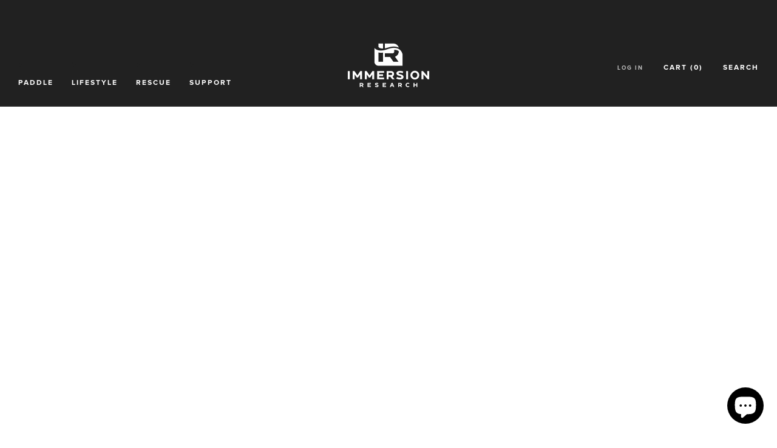

--- FILE ---
content_type: text/css
request_url: https://immersionresearch.com/cdn/shop/t/138/assets/component-media-gallery.css?v=94120923071847468041766187641
body_size: 1400
content:
.shopify-model-viewer-ui{position:relative;display:inline-block;cursor:pointer}.shopify-model-viewer-ui model-viewer{--progress-bar-height: 2px;--progress-bar-color: currentColor;transform:translateZ(0);z-index:1;background-color:#fff}.shopify-model-viewer-ui model-viewer.shopify-model-viewer-ui__disabled{pointer-events:none}.shopify-model-viewer-ui.shopify-model-viewer-ui--fullscreen model-viewer{position:relative;width:100vw;height:100vh}.shopify-model-viewer-ui.shopify-model-viewer-ui--fullscreen .shopify-model-viewer-ui__control-icon--exit-fullscreen{display:block}.shopify-model-viewer-ui.shopify-model-viewer-ui--fullscreen .shopify-model-viewer-ui__control-icon--enter-fullscreen{display:none}.shopify-model-viewer-ui.shopify-model-viewer-ui--desktop:hover .shopify-model-viewer-ui__controls-area,.shopify-model-viewer-ui.shopify-model-viewer-ui--desktop.shopify-model-viewer-ui--child-focused .shopify-model-viewer-ui__controls-area{opacity:1}.shopify-model-viewer-ui:not(.shopify-model-viewer-ui--desktop) .shopify-model-viewer-ui__controls-area{display:none}.shopify-model-viewer-ui .shopify-model-viewer-ui__controls-overlay{position:absolute;width:100%;height:100%;top:0}.shopify-model-viewer-ui .shopify-model-viewer-ui__controls-area{display:flex;flex-direction:column;background:#fff;opacity:0;border:1px solid rgba(0,0,0,.05);position:absolute;bottom:10px;right:10px;z-index:1;transition:opacity .1s linear}.shopify-model-viewer-ui .shopify-model-viewer-ui__controls-area:not(.shopify-model-viewer-ui__controls-area--playing){display:none}.shopify-model-viewer-ui .shopify-model-viewer-ui__button{color:#3a3a3a;border-radius:0;border:none;margin:0;cursor:pointer}.shopify-model-viewer-ui .shopify-model-viewer-ui__button:not(.focus-visible){outline:none}.shopify-model-viewer-ui .shopify-model-viewer-ui__button--control{padding:0;height:44px;width:44px;background:transparent;position:relative}.shopify-model-viewer-ui .shopify-model-viewer-ui__button--control:hover{color:#0000008c}.shopify-model-viewer-ui .shopify-model-viewer-ui__button--control:active,.shopify-model-viewer-ui .shopify-model-viewer-ui__button--control.focus-visible:focus{color:#0000008c;background:#0000000d}.shopify-model-viewer-ui .shopify-model-viewer-ui__button--control:not(:last-child):after{position:absolute;content:"";border-bottom:1px solid rgba(0,0,0,.05);width:28px;bottom:0;right:8px}.shopify-model-viewer-ui .shopify-model-viewer-ui__control-icon{width:44px;height:44px;fill:none}.shopify-model-viewer-ui .shopify-model-viewer-ui__button--poster{background:#fff;position:absolute;border:1px solid rgba(0,0,0,.05);top:50%;left:50%;padding:0;transform:translate3d(-50%,-50%,0);height:62px;width:62px;z-index:1}.shopify-model-viewer-ui .shopify-model-viewer-ui__button--poster:hover,.shopify-model-viewer-ui .shopify-model-viewer-ui__button--poster:focus{color:#0000008c}.shopify-model-viewer-ui .shopify-model-viewer-ui__poster-control-icon{width:60px;height:60px;z-index:1;fill:none}.shopify-model-viewer-ui .shopify-model-viewer-ui__control-icon--exit-fullscreen{display:none}.shopify-model-viewer-ui .shopify-model-viewer-ui__control-icon--enter-fullscreen{display:block}.shopify-model-viewer-ui .shopify-model-viewer-ui__spritesheet{display:none}.shopify-model-viewer-ui .shopify-model-viewer-ui__sr-only{border:0;clip:rect(0,0,0,0);height:1px;margin:-1px;overflow:hidden;padding:0;position:absolute;white-space:nowrap;width:1px}.media-gallery{display:block;width:100%;margin:0 auto;text-align:center}@media (min-width: 47.9375em){.media-gallery--thumbnails-aside{display:grid;gap:1rem;grid-template-areas:"thumbnails media" "view-in-space view-in-space";grid-template-columns:minmax(0,calc(var(--thumb-column-width) + 6px)) minmax(0,10fr);position:relative;width:100%}.media-gallery--thumbnails-aside .media-gallery__slider{grid-area:media;width:100%}.media-gallery--thumbnails-aside .media-gallery__nav{grid-area:thumbnails;position:relative;display:inline-block;padding:0;margin:0}.media-gallery--thumbnails-aside .media-gallery__nav .media-gallery__thumbs{max-width:initial}.media-gallery--thumbnails-aside .media-gallery__nav .thumbnail-list{flex-direction:column}.media-gallery--thumbnails-aside .media-gallery__view-in-space{grid-area:view-in-space;width:100%}}.media-gallery__image{object-fit:contain;background-position:center;height:100%;width:100%;max-width:100%;max-height:100%;background-color:var(--color--product-bg)}.media-gallery__item{display:block;position:relative;overflow:hidden}.media-gallery__link{display:block;opacity:1;width:100%;height:100%;cursor:zoom-in}.media-gallery__link:hover{opacity:1}@media (hover: hover){.media-gallery__link:hover{opacity:1}}.media-gallery__item iframe,.media-gallery__item model-viewer,.media-gallery__item .shopify-model-viewer-ui,.media-gallery__item>video,.media-gallery__item .media-item{position:absolute;top:0;left:0;width:100%;max-width:100%}.media-gallery__item iframe,.media-gallery__item .media-video,.media-gallery__item model-viewer,.media-gallery__item .shopify-model-viewer-ui,.media-gallery__item .media-item{height:100%}.media-gallery__nav{position:relative;display:inline-flex;align-items:center;justify-content:center;margin:18px auto;padding:0 clamp(0rem,3vw,3rem);width:100%;max-width:790px;opacity:0;visibility:hidden;transition:opacity .2s ease-in-out,visibility .2s ease-in-out}.media-gallery__nav.is-loaded{opacity:1;visibility:visible}.media-gallery__nav-item{flex:0 0 auto;width:auto;font-size:18px;padding:1rem;line-height:1em;color:var(--color--text-light);border:0 none;background-color:transparent;cursor:pointer}.media-gallery__nav-item[disabled]{color:var(--color--text-lightest);cursor:default;opacity:.8}.media-gallery__nav-item[disabled]:hover{color:var(--color--text-lightest)}.media-gallery__nav-item:hover{color:var(--color--text-lighter);opacity:1}@media (max-width: 47.9275em){.media-gallery__nav-item.media-gallery__nav-item--prev{padding-left:0;padding-right:.5rem}.media-gallery__nav-item.media-gallery__nav-item--next{padding-right:0;padding-left:.5rem}}@media (min-width: 47.9375em){.media-gallery--thumbnails-aside .media-gallery__nav-item.media-gallery__nav-item--prev{padding-left:0;transform:rotate(90deg)}.media-gallery--thumbnails-aside .media-gallery__nav-item.media-gallery__nav-item--next{transform:rotate(90deg)}}.media-gallery__slider:hover .media-gallery__arrow{opacity:.85}.media-gallery__slider:hover .media-gallery__arrow:hover{opacity:1}.media-gallery__slider:hover .media-gallery__arrow[disabled]{opacity:.4}.media-gallery__arrow{--navigation-button-size: 42px;position:absolute;top:50%;transform:translateY(-50%);display:inline-flex;align-items:center;justify-content:center;color:var(--color--text);opacity:0;transition:opacity .2s ease-in-out;width:var(--navigation-button-size);height:var(--navigation-button-size);padding:0;margin:0;overflow:hidden;cursor:pointer;background:transparent;border:0;box-shadow:none;-webkit-appearance:none;appearance:none;-webkit-touch-callout:none;pointer-events:all}.media-gallery__arrow:after{content:"";position:absolute;top:50%;left:50%;width:calc(100% - 6px);height:calc(100% - 6px);margin:auto;text-align:center;transform:translate(-50%,-50%);-webkit-box-shadow:0 0 4px var(--color--text-lightest);box-shadow:0 0 4px var(--color--text-lightest);background-color:var(--color--bg);transition:background-color .2s ease-in-out}.media-gallery__arrow .icon{z-index:1}.media-gallery__arrow--prev{left:18px}.media-gallery__arrow--prev .icon{left:-1px}.media-gallery__arrow--next{right:18px}.media-gallery__arrow--next .icon{left:1px}.media-gallery__arrow[disabled]{opacity:0}@media (max-width: 47.9275em){.media-gallery__arrow{display:none!important}}.touchevents .media-gallery__arrow{display:none!important}.media-gallery__thumbs{display:block;flex:1 1 auto;max-width:calc(100% - 90px)}@media (max-width: 47.9275em){.media-gallery__thumbs{max-width:calc(100% - 50px)}}.no-js .media-gallery__thumbs{display:none}.media-gallery__thumbs .thumbnail-list{--thumbRatio: 5;--thumbnail-ratio-width: 1;--thumbnail-ratio-height: 1;--justify: center;display:flex;gap:1rem;line-height:30px;overflow-x:auto;scroll-snap-type:x mandatory;scroll-behavior:smooth;padding-bottom:0;justify-content:var(--justify);margin:0;scrollbar-width:none}.media-gallery__thumbs .thumbnail-list::-webkit-scrollbar{display:none}.media-gallery__thumbs .thumbnail-list::-webkit-scrollbar-track,.media-gallery__thumbs .thumbnail-list::-webkit-scrollbar-thumb{background:transparent}.media-gallery__thumbs .thumbnail-list__item{display:block;position:relative;flex-shrink:0;flex-grow:0;flex-basis:calc((100% + 1rem) / var(--thumbRatio) - 1rem);margin:0;scroll-snap-align:start;aspect-ratio:var(--thumbnail-ratio-width)/var(--thumbnail-ratio-height)}@supports not (aspect-ratio: 1/1){.media-gallery__thumbs .thumbnail-list__item{width:100%}.media-gallery__thumbs .thumbnail-list__item:before{float:left;padding-top:calc(var(--thumbnail-ratio-height) / var(--thumbnail-ratio-width) * 100%);content:""}}.media-gallery__thumbs .thumbnail-list__item--active .thumbnail{border-color:var(--color--text);box-shadow:0 0 3px 1px var(--color--text-lightest);transition:box-shadow ease-in-out .15s}.media-gallery--thumbnails-aside .media-gallery__thumbs{display:block}@media (min-width: 47.9375em){.media-gallery--thumbnails-aside .media-gallery__thumbs .thumbnail-list{--justify: start;--height: 580px;height:calc(var(--height) - 82px);overflow-y:auto;scroll-snap-type:y mandatory;align-items:center}.media-gallery--thumbnails-aside .media-gallery__thumbs .thumbnail-list__item{position:relative;margin:0}}@media (min-width: 47.9375em){.media-gallery--thumbnails-aside.media-gallery--small .media-gallery__thumbs .thumbnail-list{--height: 420px}}.thumbnail{position:absolute;top:0;left:0;cursor:pointer;width:100%;height:100%;border:1px solid var(--color--bg);border-radius:1px;background-color:var(--color--product-bg);padding:0;overflow:hidden}.thumbnail.thumbnail--border{border:1px solid var(--color--text-lightest)}.thumbnail:after{content:"";position:absolute;top:0;left:0;width:100%;height:100%}.thumbnail img{position:absolute;top:0;left:0;width:100%;height:100%;-webkit-transition:all .2s ease-in-out;-moz-transition:all .2s ease-in-out;transition:all .2s ease-in-out}.thumbnail-list--thumb-ratio-natural .thumbnail img{object-fit:contain;height:100%}.media-gallery__view-in-space[data-shopify-xr-hidden]{visibility:hidden;display:none}.media-gallery__view-in-space{font-family:var(--font--body);font-weight:var(--font--body-weight);font-style:var(--font--body-style);background-color:#f2f2f2;color:#212121;position:relative;border:none;width:100%;min-height:32px;line-height:32px;padding:6px 6px 7px;margin:0 auto;display:block;font-size:1em;cursor:pointer;visibility:visible}.media-gallery__view-in-space:hover .media-gallery__view-in-space-text,.media-gallery__view-in-space:focus .media-gallery__view-in-space-text{border-bottom-color:#212121}.media-gallery__view-in-space .icon--3d-badge{--size: 24px;--color: rgb(33, 33, 33);margin-right:3px;position:relative;top:6px;background-color:transparent;border:none}.media-gallery__view-in-space .icon--3d-badge svg{opacity:1}.media-gallery__view-in-space-text{border-bottom:1px solid transparent}.media-gallery__thumb-image{object-fit:fill;width:100%;height:100%;aspect-ratio:1/1}.media-gallery__badge{position:absolute;font-size:18px;right:3px;top:3px;pointer-events:none;z-index:1}@media not all and (min-resolution: .001dpcm){.media-gallery__image,.media-gallery__thumb-image{font-size:0}.media-gallery__image{clip-path:inset(.5px)}}
/*# sourceMappingURL=/cdn/shop/t/138/assets/component-media-gallery.css.map?v=94120923071847468041766187641 */


--- FILE ---
content_type: text/javascript
request_url: https://immersionresearch.com/cdn/shop/t/138/assets/custom.js?v=101612360477050417211766187641
body_size: -827
content:
//# sourceMappingURL=/cdn/shop/t/138/assets/custom.js.map?v=101612360477050417211766187641


--- FILE ---
content_type: text/javascript
request_url: https://immersionresearch.com/cdn/shop/t/138/assets/global.js?v=126595367198272446441766187641
body_size: -186
content:
/*! Copyright (c) Safe As Milk. All rights reserved. */function tabClick(e){e.keyCode===9&&(document.body.classList.add("js-using-tab"),window.removeEventListener("keydown",tabClick))}window.addEventListener("keydown",tabClick),window.theme??={},window.theme.wrapRteTables=(rootElement=document)=>{const wrapTable=(el,wrapper)=>{el.parentNode.insertBefore(wrapper,el),wrapper.appendChild(el)};rootElement.querySelectorAll(".rte table").forEach(table=>{if(table.closest(".js-theme-utility-rte-table-wrap"))return;const tableWrapper=document.createElement("div");tableWrapper.classList.add("js-theme-utility-rte-table-wrap"),tableWrapper.setAttribute("style","overflow:auto;-webkit-overflow-scrolling:touch"),wrapTable(table,tableWrapper)})},window.theme.wrapRteTables();const scrollEndSupported=typeof window>"u"?!0:"onscrollend"in window;scrollEndSupported||import("scrollyfills");
//# sourceMappingURL=/cdn/shop/t/138/assets/global.js.map?v=126595367198272446441766187641


--- FILE ---
content_type: text/javascript
request_url: https://immersionresearch.com/cdn/shop/t/138/assets/store-data.js?v=115782882255631058091766187641
body_size: -729
content:
export const CART_TYPE="notification",ANIMATION_LOAD=!0,ANIMATION_INTERVAL=.05,ANIMATION_INTERVAL_STYLE="fade_up";
//# sourceMappingURL=/cdn/shop/t/138/assets/store-data.js.map?v=115782882255631058091766187641


--- FILE ---
content_type: text/javascript
request_url: https://immersionresearch.com/cdn/shop/t/138/assets/accordion-group.js?v=89539647746963571311766187641
body_size: 462
content:
/*! Copyright (c) Safe As Milk. All rights reserved. */class Accordion{#reducedMotionMediaQuery;constructor(el){this.#reducedMotionMediaQuery=window.matchMedia("(prefers-reduced-motion: reduce)"),this.el=el,this.summary=el.querySelector("summary"),this.content=el.querySelector("details-content"),this.animation=null,this.isClosing=!1,this.isExpanding=!1,this.summary.addEventListener("click",e=>this.onClick(e))}onClick(e){e.preventDefault(),!this.el.hasAttribute("non-dismissible")&&(this.isClosing||!this.el.open?this.open():(this.isExpanding||this.el.open)&&this.shrink())}shrink(){this.el.dispatchEvent(new CustomEvent("on:accordion:closing")),this.isClosing=!0,this.el.classList.add("is-closing"),this.el.style.overflow="hidden";const startHeight=`${this.el.offsetHeight}px`,endHeight=`${this.summary.offsetHeight}px`;this.animation&&(this.animation.cancel(),this.el.dispatchEvent(new CustomEvent("on:accordion:cancelled"))),this.animation=this.el.animate({height:[startHeight,endHeight]},{duration:this.#reducedMotionMediaQuery.matches?0:300,easing:"ease-in-out"}),this.animation.onfinish=()=>{this.onAnimationFinish(!1),this.el.dispatchEvent(new CustomEvent("on:accordion:closed"))},this.animation.oncancel=()=>{this.isClosing=!1,this.el.classList.remove("is-closing")}}open(){this.el.style.overflow="hidden",this.el.style.height=`${this.el.offsetHeight}px`,this.el.open=!0,window.requestAnimationFrame(()=>this.expand())}expand(){this.el.dispatchEvent(new CustomEvent("on:accordion:opening")),this.isExpanding=!0,this.el.classList.add("is-opening");const startHeight=`${this.el.offsetHeight}px`,endHeight=`${this.summary.offsetHeight+this.content.offsetHeight}px`;this.animation&&(this.animation.cancel(),this.el.dispatchEvent(new CustomEvent("on:accordion:cancelled"))),this.animation=this.el.animate({height:[startHeight,endHeight]},{duration:this.#reducedMotionMediaQuery.matches?0:300,easing:"ease-in-out"}),this.animation.onfinish=()=>{this.onAnimationFinish(!0),this.el.dispatchEvent(new CustomEvent("on:accordion:opened"))},this.animation.oncancel=()=>{this.isExpanding=!1,this.el.classList.remove("is-opening")}}onAnimationFinish(open){this.el.open=open,this.animation=null,this.isClosing=!1,this.el.classList.remove("is-closing"),this.isExpanding=!1,this.el.classList.remove("is-opening"),this.el.style.height="",this.el.style.overflow=""}}export{Accordion};class AccordionGroup extends HTMLElement{#alwaysOpen;#boundHandleNonDismissible;#boundHandleSingleOpen;#singleOpen;constructor(){super(),this.#boundHandleSingleOpen=this.#handleSingleOpen.bind(this),this.#boundHandleNonDismissible=this.#handleNonDismissible.bind(this)}connectedCallback(){if(this.#singleOpen=this.hasAttribute("single-open"),this.#alwaysOpen=this.hasAttribute("always-open"),this.triggers=this.querySelectorAll("summary"),this.details=this.querySelectorAll("details"),this.accordions={},this.details.length!==0){if(this.details.forEach(el=>{this.accordions[el.id]=new Accordion(el)}),this.#singleOpen){const openAccordions=Array.from(this.querySelectorAll("details[open]"));openAccordions.length>0?openAccordions.forEach((el,index)=>{index>0&&this.close(el.id)}):this.open(this.details[0].id),this.details.forEach(details=>{details.addEventListener("on:accordion:opening",this.#boundHandleSingleOpen)})}if(this.#alwaysOpen){let currentlyOpen=this.querySelector("details[open]");currentlyOpen||this.details.length>0&&(this.open(this.details[0].id),[currentlyOpen]=this.details),currentlyOpen&&currentlyOpen.setAttribute("non-dismissible",""),this.details.forEach(details=>{details.addEventListener("on:accordion:opening",this.#boundHandleNonDismissible)})}window.addEventListener("DOMContentLoaded",()=>{document.querySelectorAll(Array.from(this.details).map(el=>`a[href="#${el.id}"]`).toString()).forEach(trigger=>{trigger.addEventListener("click",e=>{e.preventDefault(),this.open(trigger.getAttribute("href").slice(1));const elementToScrollTo=document.querySelector(trigger.getAttribute("href"));if(elementToScrollTo){let scrollOffset=24;const header=document.querySelector(".js-header");header&&header.classList.contains("js-header-sticky")&&(scrollOffset+=header.offsetHeight);const announcement=document.querySelector(".js-section__announcement");announcement&&(scrollOffset+=announcement.offsetHeight),window.scrollTo({top:elementToScrollTo.offsetTop+scrollOffset,behavior:"smooth"})}})})})}}disconnectedCallback(){(this.#singleOpen||this.#alwaysOpen)&&this.details.forEach(details=>{this.#singleOpen&&details.removeEventListener("on:accordion:opening",this.#boundHandleSingleOpen),this.#alwaysOpen&&details.removeEventListener("on:accordion:opening",this.#boundHandleNonDismissible)})}open(id){this.accordions[id]&&this.accordions[id].open()}close(id){this.accordions[id]&&this.accordions[id].shrink()}#handleSingleOpen(e){const{id}=e.target.closest("details"),currentlyOpen=Array.from(this.querySelectorAll("details[open]"));Array.from(currentlyOpen).filter(el=>el.id!==id).forEach(el=>{this.close(el.id)})}#handleNonDismissible(e){Array.from(this.querySelectorAll("details[non-dismissible]")).forEach(el=>{el.removeAttribute("non-dismissible")}),e.target.setAttribute("non-dismissible","")}}customElements.define("accordion-group",AccordionGroup);
//# sourceMappingURL=/cdn/shop/t/138/assets/accordion-group.js.map?v=89539647746963571311766187641


--- FILE ---
content_type: text/javascript
request_url: https://immersionresearch.com/cdn/shop/t/138/assets/swatch-colors.js?v=164903932487909927141766449729
body_size: 1985
content:
function getColorBrightness(rgbColor){var colorValues=rgbColor.match(/[\d\.]+/g).map(Number);return .2126*(colorValues[0]/255)+.7152*(colorValues[1]/255)+.0722*(colorValues[2]/255)}function isSimilarToBackground(color){var backgroundColor="rgb(255, 255, 255)",colorBrightness=getColorBrightness(color),backgroundColorBrightness=getColorBrightness(backgroundColor);return backgroundColorBrightness/colorBrightness<1.5}var SwatchColors=function(){function SwatchColors2(){this.colors={"volcanic-ash":"rgb(139, 142, 142)","molten-lava":"rgb(232, 32, 19)","blue-sage":"rgb(159, 216, 213)",dijon:"rgb(241, 196, 15)",peacock:"rgb(25, 240, 247)",basalt:"rgb(67, 82, 82)","miami-vice":"rgb(254, 76, 84)",turmeric:"rgb(250, 103, 8)","blueberry-pancake":"rgb(9, 81, 154)",lichen:"rgb(193, 220, 218)",interstellar:"rgb(28, 113, 225)","deep-jade":"rgb(125, 237, 229)","red-velvet":"rgb(207, 59, 83)",showtime:"rgb(255, 0, 0)",limelight:"rgb(240, 240, 19)","electric-green":"rgb(20, 247, 168)","spruced-up":"rgb(12, 114, 130)","purple-drank":"rgb(196, 134, 250)",coral:"rgb(255, 82, 82)","fire-whirl-volcanic":"rgb(222, 72, 39)","baltic-volcanic":"rgb(29, 233, 233)","fire-whirl":"rgb(222, 72, 39)",baltic:"rgb(29, 233, 233)","red-pear":"rgb(185, 35, 23)",bluebird:"rgb(0, 240, 255)",blue:"rgb(67, 94, 244)",mango:"rgb(255, 228, 0)","blue-volcanic":"rgb(0, 225, 252)","green-volcanic":"rgb(212, 245, 109)","green-glow":"rgb(212, 245, 109)","ashlu-blue":"rgb(0, 225, 252)",volcanic:"rgb(139, 142, 142)","black-multiverse":"rgb(109, 245, 183)","turquoise-multiverse":"rgb(16, 249, 239)",funfetti:"rgb(255, 51, 132)","after-dark":"rgb(81, 49, 121)","sea-spray":"rgb(24, 120, 115)","vintage-teal":"rgb(176, 33, 31)","blue-shark":"rgb(206, 221, 220)","fruit-punch":"rgb(255, 51, 132)","blue-tangerine":"rgb(12, 87, 236)","velvet-noir":"rgb(67, 69, 73)","prime-time":"rgb(226, 26, 6)","tropic-teal":"rgb(0, 238, 213)",burgundy:"rgb(205, 16, 33)",carbon:"rgb(165, 152, 153)","eclipse-gray":"rgb(80, 77, 77)",charcoal:"rgb(80, 77, 77)","blue-sapphire":"rgb(0, 50, 237)","crimson-sky":"rgb(201, 0, 30)","cherry-preserves":"rgb(154, 0, 5)","june-monsoon":"rgb(0, 167, 159)",blackout:"rgb(0, 0, 0)",blueberry:"rgb(30, 78, 151)","red-granite":"rgb(144, 35, 53)","black-granite":"rgb(91, 72, 75)",huckleberry:"rgb(91, 95, 151)","gray-wolf":"rgb(231, 231, 234)","mountain-shadow":"rgb(140, 178, 215)","blue-gecko":"rgb(78, 166, 241)","yogi-bear":"rgb(227, 184, 77)",lilac:"rgb(216, 200, 227)","tropic-breeze":"rgb(149, 239, 255)",bluegrass:"rgb(149, 239, 255)",graype:"rgb(125, 66, 243)","tea-leaf":"rgb(128, 156, 136)","moonlit-ocean":"rgb(44, 120, 161)","salted-caramel":"rgb(222, 131, 7)","blue-raspberry":"rgb(18, 160, 169)",walrus:"rgb(160, 142, 142)",camel:"rgb(237, 166, 81)","blue-slushie":"rgb(3, 235, 254)","cherry-bomb":"rgb(199, 16, 55)","blue-heron":"rgb(0, 163, 207)",opal:"rgb(129, 252, 241)","red-dhalia":"rgb(247, 24, 9)",gravel:"rgb(90, 83, 83)","truss-green":"rgb(86, 146, 93)",beets:"rgb(136, 32, 43)",elderberry:"rgb(223, 206, 223)",jade:"rgb(194, 244, 217)","black-and-tan":"rgb(231, 229, 193)",watermelon:"rgb(133, 235, 120)","glacial-falls":"rgb(136, 156, 169)","metallic-gold":"rgb(213, 188, 60)","metallic-silver":"rgb(144, 144, 140)",slate:"rgb(74, 76, 78)","heather-gray":"rgb(178, 182, 185)",pumice:"rgb(220, 225, 229)","forest-biome":"rgb(136, 203, 147)","navy-gravy":"rgb(197, 195, 167)","midnight-navy":"rgb(65, 91, 134)","blue-lagoon":"rgb(98, 159, 199)",silverback:"rgb(203, 211, 215)","coffee-bean":"rgb(81, 71, 49)","ouzel-blue":"rgb(114, 139, 162)","honey-bear":"rgb(248, 213, 98)","purple-crayon":"rgb(148, 137, 185)","peacock-ginger":"rgb(244, 234, 136)","red-cedar":"rgb(215, 158, 150)","red-peacock":"rgb(126, 210, 220)","daft-pink":"rgb(254, 227, 235)",stargazer:"rgb(45, 100, 136)",amaranth:"rgb(106, 77, 115)","aurora-borealis":"rgb(52, 48, 54)",avocado:"rgb(195, 189, 178)",fig:"rgb(185, 144, 159)",graphite:"rgb(157, 156, 164)","deep-teal":"rgb(50, 118, 148)",seafoam:"rgb(140, 214, 205)",matcha:"rgb(139, 159, 116)",atlantic:"rgb(65, 86, 101)",toast:"rgb(197, 144, 73)","black-licorice":"rgb(11, 11, 10)","deep-sea":"rgb(34, 55, 101)","olive-brown":"rgb(183, 179, 140)",hellbender:"rgb(132, 91, 168)","big-splat":"rgb(82, 122, 148)","cherry-blossom":"rgb(206, 167, 186)","lavender-haze":"rgb(155, 134, 181)","harvest-gold":"rgb(248, 186, 60)",nightshade:"rgb(74, 96, 160)","twilight-plum":"rgb(110, 85, 134)",ginger:"rgb(243, 225, 117)","gravy-navy":"rgb(197, 195, 167)",buttercream:"rgb(255, 248, 205)",dragonfruit:"rgb(246, 81, 140)","ginger-peacock":"rgb(243, 225, 117)","peacock-purple":"rgb(126, 210, 220)","cool-whip":"rgb(255, 255, 255)",pistachio:"rgb(221, 232, 222)","blue-steel":"rgb(34, 118, 164)",sage:"rgb(151, 230, 196)","twilight-purple":"rgb(154, 134, 185)",granite:"rgb(202, 199, 206)",fog:"rgb(106, 111, 118)",alligator:"rgb(29, 78, 20)",mustard:"rgb(234, 198, 43)","blue-sand":"rgb(94, 171, 156)","dark-cherry":"rgb(166, 80, 93)","olive-green":"rgb(117, 132, 115)",latte:"rgb(236, 202, 103)","glacier-blue":"rgb(118, 172, 182)","cardinal-red":"rgb(221, 41, 41)","berry-blue":"rgb(59, 91, 160)","cotton-candy":"rgb(253, 243, 252)","mossy-brown":"rgb(92, 101, 79)","royal-blue-gold":"rgb(30, 35, 234)","purple-drank":"rgb(196, 134, 250)",lichen:"rgb(215, 229, 219)","chili-oil":"rgb(208, 75, 46)","black-sand":"rgb(173, 173, 172)","agua-azul":"rgb(1, 243, 255)","crimson-sky":"rgb(172, 44, 54)",nightshade:"rgb(33, 67, 125)","heather-dark-gray":"rgb(65, 82, 85)",navy:"rgb(45, 69, 111)","green-algae":"rgb(79, 183, 88)","sky-blue":"rgb(157, 224, 236)","night-bender":"rgb(0, 0, 0)","fever-dream":"rgb(163, 86, 248)","pale-peach":"rgb(250, 234, 247)","sand-dune":"rgb(237, 236, 216)","dusty-blue":"rgb(176, 231, 241)","kangaroo-brown":"rgb(151, 79, 52)","muddy-waters":"rgb(185, 137, 119)","navy-blue":"rgb(44, 89, 179)","cotton-candy":"rgb(46, 236, 242)",highlighter:"rgb(134, 242, 46)",watermelon:"rgb(71, 181, 91)","sea-glass":"rgb(168, 227, 210)","black-moss":"rgb(72, 99, 70)","snow-cap":"rgb(247, 246, 228)",evergreen:"rgb(29, 61, 26)","sea-bass":"rgb(153, 173, 176)","blue-freeze":"rgb(77, 90, 107)",feverdream:"rgb(15, 15, 15)",iron:"rgb(140, 116, 111)",coal:"rgb(38, 40, 41)","brown-claw":"rgb(135, 119, 84)","duck-camo":"rgb(199, 184, 151)","blue-olive":"rgb(77, 97, 89)",emerald:"rgb(55, 109, 110)","purple-frost":"rgb(76, 67, 84)","teal-multiverse":"rgb(76, 245, 222)",mocha:"rgb(148, 129, 96)"},this.images={},this.triggers=["color","colour","couleur","farbe","cor"]}function setSwatchColor(swatch){var swatchId=swatch.getAttribute("swatch-id");Object.keys(this.colors).includes(swatchId)&&(swatch.style.setProperty("--background-graphic",this.colors[swatchId]),isSimilarToBackground(this.colors[swatchId])&&swatch.classList.add("is-similar-to-background"),getColorBrightness(this.colors[swatchId])>.5?swatch.style.setProperty("--tick-color","#000"):swatch.style.setProperty("--tick-color","#fff"),swatch.classList.remove("is-blank")),Object.keys(this.images).includes(swatchId)&&(swatch.style.setProperty("--background-graphic",this.images[swatchId]),swatch.classList.add("is-image"),swatch.classList.remove("is-blank"))}return SwatchColors2.prototype.setSwatchColor=setSwatchColor,SwatchColors2}();const Swatches=new SwatchColors;function VariantSwatch(){return Reflect.construct(HTMLElement,[],this.constructor)}VariantSwatch.prototype=Object.create(HTMLElement.prototype),VariantSwatch.prototype.constructor=VariantSwatch,Object.setPrototypeOf(VariantSwatch,HTMLElement),VariantSwatch.prototype.connectedCallback=function(){Swatches.setSwatchColor(this)},customElements.define("variant-swatch",VariantSwatch);export default Swatches;
//# sourceMappingURL=/cdn/shop/t/138/assets/swatch-colors.js.map?v=164903932487909927141766449729


--- FILE ---
content_type: text/javascript
request_url: https://immersionresearch.com/cdn/shop/t/138/assets/swatch-colors.js?v=164903932487909927141766449729
body_size: 1827
content:
function getColorBrightness(rgbColor){var colorValues=rgbColor.match(/[\d\.]+/g).map(Number);return .2126*(colorValues[0]/255)+.7152*(colorValues[1]/255)+.0722*(colorValues[2]/255)}function isSimilarToBackground(color){var backgroundColor="rgb(255, 255, 255)",colorBrightness=getColorBrightness(color),backgroundColorBrightness=getColorBrightness(backgroundColor);return backgroundColorBrightness/colorBrightness<1.5}var SwatchColors=function(){function SwatchColors2(){this.colors={"volcanic-ash":"rgb(139, 142, 142)","molten-lava":"rgb(232, 32, 19)","blue-sage":"rgb(159, 216, 213)",dijon:"rgb(241, 196, 15)",peacock:"rgb(25, 240, 247)",basalt:"rgb(67, 82, 82)","miami-vice":"rgb(254, 76, 84)",turmeric:"rgb(250, 103, 8)","blueberry-pancake":"rgb(9, 81, 154)",lichen:"rgb(193, 220, 218)",interstellar:"rgb(28, 113, 225)","deep-jade":"rgb(125, 237, 229)","red-velvet":"rgb(207, 59, 83)",showtime:"rgb(255, 0, 0)",limelight:"rgb(240, 240, 19)","electric-green":"rgb(20, 247, 168)","spruced-up":"rgb(12, 114, 130)","purple-drank":"rgb(196, 134, 250)",coral:"rgb(255, 82, 82)","fire-whirl-volcanic":"rgb(222, 72, 39)","baltic-volcanic":"rgb(29, 233, 233)","fire-whirl":"rgb(222, 72, 39)",baltic:"rgb(29, 233, 233)","red-pear":"rgb(185, 35, 23)",bluebird:"rgb(0, 240, 255)",blue:"rgb(67, 94, 244)",mango:"rgb(255, 228, 0)","blue-volcanic":"rgb(0, 225, 252)","green-volcanic":"rgb(212, 245, 109)","green-glow":"rgb(212, 245, 109)","ashlu-blue":"rgb(0, 225, 252)",volcanic:"rgb(139, 142, 142)","black-multiverse":"rgb(109, 245, 183)","turquoise-multiverse":"rgb(16, 249, 239)",funfetti:"rgb(255, 51, 132)","after-dark":"rgb(81, 49, 121)","sea-spray":"rgb(24, 120, 115)","vintage-teal":"rgb(176, 33, 31)","blue-shark":"rgb(206, 221, 220)","fruit-punch":"rgb(255, 51, 132)","blue-tangerine":"rgb(12, 87, 236)","velvet-noir":"rgb(67, 69, 73)","prime-time":"rgb(226, 26, 6)","tropic-teal":"rgb(0, 238, 213)",burgundy:"rgb(205, 16, 33)",carbon:"rgb(165, 152, 153)","eclipse-gray":"rgb(80, 77, 77)",charcoal:"rgb(80, 77, 77)","blue-sapphire":"rgb(0, 50, 237)","crimson-sky":"rgb(201, 0, 30)","cherry-preserves":"rgb(154, 0, 5)","june-monsoon":"rgb(0, 167, 159)",blackout:"rgb(0, 0, 0)",blueberry:"rgb(30, 78, 151)","red-granite":"rgb(144, 35, 53)","black-granite":"rgb(91, 72, 75)",huckleberry:"rgb(91, 95, 151)","gray-wolf":"rgb(231, 231, 234)","mountain-shadow":"rgb(140, 178, 215)","blue-gecko":"rgb(78, 166, 241)","yogi-bear":"rgb(227, 184, 77)",lilac:"rgb(216, 200, 227)","tropic-breeze":"rgb(149, 239, 255)",bluegrass:"rgb(149, 239, 255)",graype:"rgb(125, 66, 243)","tea-leaf":"rgb(128, 156, 136)","moonlit-ocean":"rgb(44, 120, 161)","salted-caramel":"rgb(222, 131, 7)","blue-raspberry":"rgb(18, 160, 169)",walrus:"rgb(160, 142, 142)",camel:"rgb(237, 166, 81)","blue-slushie":"rgb(3, 235, 254)","cherry-bomb":"rgb(199, 16, 55)","blue-heron":"rgb(0, 163, 207)",opal:"rgb(129, 252, 241)","red-dhalia":"rgb(247, 24, 9)",gravel:"rgb(90, 83, 83)","truss-green":"rgb(86, 146, 93)",beets:"rgb(136, 32, 43)",elderberry:"rgb(223, 206, 223)",jade:"rgb(194, 244, 217)","black-and-tan":"rgb(231, 229, 193)",watermelon:"rgb(133, 235, 120)","glacial-falls":"rgb(136, 156, 169)","metallic-gold":"rgb(213, 188, 60)","metallic-silver":"rgb(144, 144, 140)",slate:"rgb(74, 76, 78)","heather-gray":"rgb(178, 182, 185)",pumice:"rgb(220, 225, 229)","forest-biome":"rgb(136, 203, 147)","navy-gravy":"rgb(197, 195, 167)","midnight-navy":"rgb(65, 91, 134)","blue-lagoon":"rgb(98, 159, 199)",silverback:"rgb(203, 211, 215)","coffee-bean":"rgb(81, 71, 49)","ouzel-blue":"rgb(114, 139, 162)","honey-bear":"rgb(248, 213, 98)","purple-crayon":"rgb(148, 137, 185)","peacock-ginger":"rgb(244, 234, 136)","red-cedar":"rgb(215, 158, 150)","red-peacock":"rgb(126, 210, 220)","daft-pink":"rgb(254, 227, 235)",stargazer:"rgb(45, 100, 136)",amaranth:"rgb(106, 77, 115)","aurora-borealis":"rgb(52, 48, 54)",avocado:"rgb(195, 189, 178)",fig:"rgb(185, 144, 159)",graphite:"rgb(157, 156, 164)","deep-teal":"rgb(50, 118, 148)",seafoam:"rgb(140, 214, 205)",matcha:"rgb(139, 159, 116)",atlantic:"rgb(65, 86, 101)",toast:"rgb(197, 144, 73)","black-licorice":"rgb(11, 11, 10)","deep-sea":"rgb(34, 55, 101)","olive-brown":"rgb(183, 179, 140)",hellbender:"rgb(132, 91, 168)","big-splat":"rgb(82, 122, 148)","cherry-blossom":"rgb(206, 167, 186)","lavender-haze":"rgb(155, 134, 181)","harvest-gold":"rgb(248, 186, 60)",nightshade:"rgb(74, 96, 160)","twilight-plum":"rgb(110, 85, 134)",ginger:"rgb(243, 225, 117)","gravy-navy":"rgb(197, 195, 167)",buttercream:"rgb(255, 248, 205)",dragonfruit:"rgb(246, 81, 140)","ginger-peacock":"rgb(243, 225, 117)","peacock-purple":"rgb(126, 210, 220)","cool-whip":"rgb(255, 255, 255)",pistachio:"rgb(221, 232, 222)","blue-steel":"rgb(34, 118, 164)",sage:"rgb(151, 230, 196)","twilight-purple":"rgb(154, 134, 185)",granite:"rgb(202, 199, 206)",fog:"rgb(106, 111, 118)",alligator:"rgb(29, 78, 20)",mustard:"rgb(234, 198, 43)","blue-sand":"rgb(94, 171, 156)","dark-cherry":"rgb(166, 80, 93)","olive-green":"rgb(117, 132, 115)",latte:"rgb(236, 202, 103)","glacier-blue":"rgb(118, 172, 182)","cardinal-red":"rgb(221, 41, 41)","berry-blue":"rgb(59, 91, 160)","cotton-candy":"rgb(253, 243, 252)","mossy-brown":"rgb(92, 101, 79)","royal-blue-gold":"rgb(30, 35, 234)","purple-drank":"rgb(196, 134, 250)",lichen:"rgb(215, 229, 219)","chili-oil":"rgb(208, 75, 46)","black-sand":"rgb(173, 173, 172)","agua-azul":"rgb(1, 243, 255)","crimson-sky":"rgb(172, 44, 54)",nightshade:"rgb(33, 67, 125)","heather-dark-gray":"rgb(65, 82, 85)",navy:"rgb(45, 69, 111)","green-algae":"rgb(79, 183, 88)","sky-blue":"rgb(157, 224, 236)","night-bender":"rgb(0, 0, 0)","fever-dream":"rgb(163, 86, 248)","pale-peach":"rgb(250, 234, 247)","sand-dune":"rgb(237, 236, 216)","dusty-blue":"rgb(176, 231, 241)","kangaroo-brown":"rgb(151, 79, 52)","muddy-waters":"rgb(185, 137, 119)","navy-blue":"rgb(44, 89, 179)","cotton-candy":"rgb(46, 236, 242)",highlighter:"rgb(134, 242, 46)",watermelon:"rgb(71, 181, 91)","sea-glass":"rgb(168, 227, 210)","black-moss":"rgb(72, 99, 70)","snow-cap":"rgb(247, 246, 228)",evergreen:"rgb(29, 61, 26)","sea-bass":"rgb(153, 173, 176)","blue-freeze":"rgb(77, 90, 107)",feverdream:"rgb(15, 15, 15)",iron:"rgb(140, 116, 111)",coal:"rgb(38, 40, 41)","brown-claw":"rgb(135, 119, 84)","duck-camo":"rgb(199, 184, 151)","blue-olive":"rgb(77, 97, 89)",emerald:"rgb(55, 109, 110)","purple-frost":"rgb(76, 67, 84)","teal-multiverse":"rgb(76, 245, 222)",mocha:"rgb(148, 129, 96)"},this.images={},this.triggers=["color","colour","couleur","farbe","cor"]}function setSwatchColor(swatch){var swatchId=swatch.getAttribute("swatch-id");Object.keys(this.colors).includes(swatchId)&&(swatch.style.setProperty("--background-graphic",this.colors[swatchId]),isSimilarToBackground(this.colors[swatchId])&&swatch.classList.add("is-similar-to-background"),getColorBrightness(this.colors[swatchId])>.5?swatch.style.setProperty("--tick-color","#000"):swatch.style.setProperty("--tick-color","#fff"),swatch.classList.remove("is-blank")),Object.keys(this.images).includes(swatchId)&&(swatch.style.setProperty("--background-graphic",this.images[swatchId]),swatch.classList.add("is-image"),swatch.classList.remove("is-blank"))}return SwatchColors2.prototype.setSwatchColor=setSwatchColor,SwatchColors2}();const Swatches=new SwatchColors;function VariantSwatch(){return Reflect.construct(HTMLElement,[],this.constructor)}VariantSwatch.prototype=Object.create(HTMLElement.prototype),VariantSwatch.prototype.constructor=VariantSwatch,Object.setPrototypeOf(VariantSwatch,HTMLElement),VariantSwatch.prototype.connectedCallback=function(){Swatches.setSwatchColor(this)},customElements.define("variant-swatch",VariantSwatch);export default Swatches;
//# sourceMappingURL=/cdn/shop/t/138/assets/swatch-colors.js.map?v=164903932487909927141766449729
